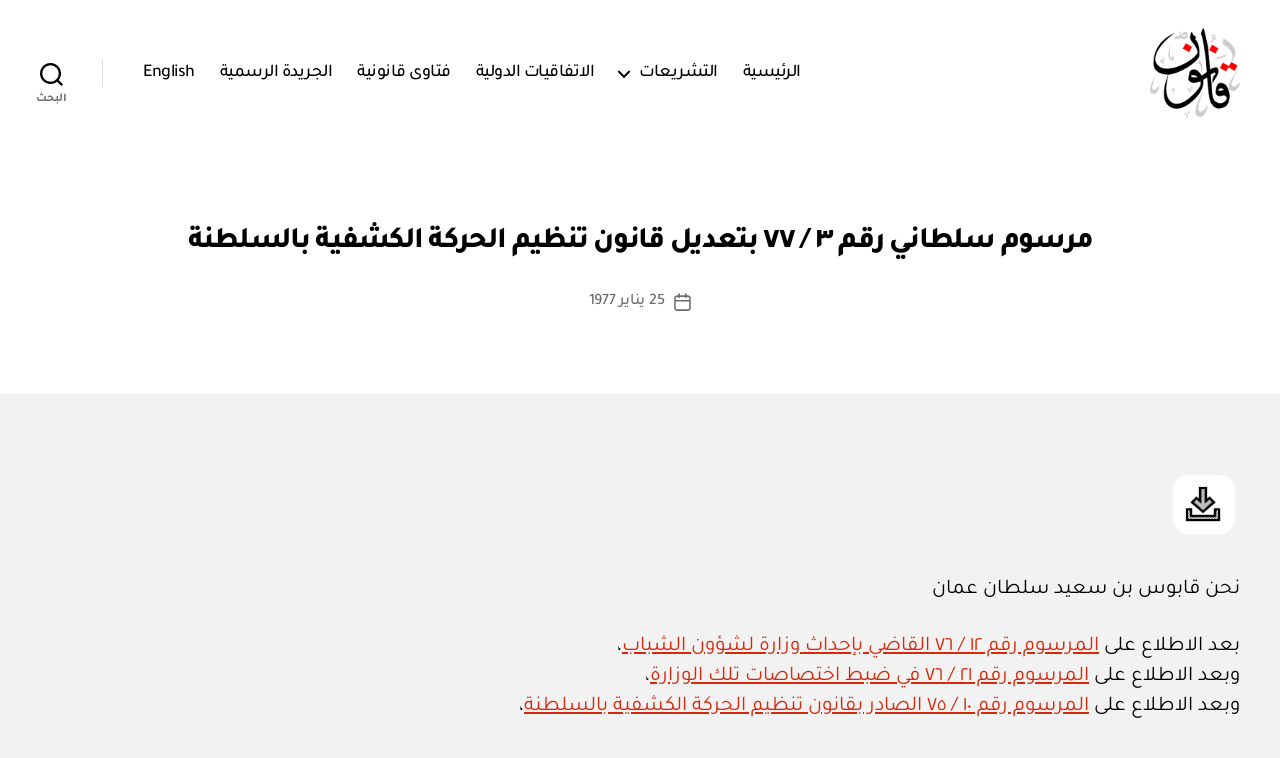

--- FILE ---
content_type: text/css
request_url: https://qanoon.om/wp-content/plugins/jetpack/modules/theme-tools/compat/twentytwenty-rtl.css?ver=15.3.1
body_size: 744
content:
#infinite-footer{z-index:1}.infinite-scroll .pagination-wrapper,.infinite-scroll.neverending #site-footer,.infinite-scroll.neverending .footer-nav-widgets-wrapper{display:none}.infinite-end.neverending .footer-nav-widgets-wrapper,.infinity-end.neverending #site-footer{display:block}.infinity-end.neverending #site-footer{margin:8rem 0 0}.infinite-loader{margin:5rem auto}.infinite-loader .spinner{margin:0 auto;right:inherit!important}#site-content #infinite-handle{margin:5rem auto;max-width:58rem;width:calc(100% - 8rem)}#site-content #infinite-handle span{background:#0000;display:block;font-size:1.7rem;text-align:center}#site-content #infinite-handle span button,#site-content #infinite-handle span button:focus,#site-content #infinite-handle span button:hover{-webkit-appearance:none;-moz-appearance:none;background:#cd2653;border:none;border-radius:0;color:#fff;cursor:pointer;display:inline-block;font-size:1.5rem;font-weight:600;letter-spacing:.0333em;line-height:1.25;margin:0;opacity:1;padding:1.1em 1.44em;text-align:center;text-decoration:none;text-transform:uppercase;transition:opacity .15s linear}#site-content #infinite-handle span button:hover{text-decoration:underline}#site-content .infinite-wrap .hentry:first-of-type{padding:4rem 0 0}.entry-content #jp-relatedposts h3.jp-relatedposts-headline,.entry-content div.sharedaddy h3.sd-title,.entry-content h3.sd-title{font-size:2.8rem;font-weight:700;letter-spacing:-.016875em;line-height:1.5}@media (min-width:700px){.entry-content #jp-relatedposts h3.jp-relatedposts-headline,.entry-content div.sharedaddy h3.sd-title,.entry-content h3.sd-title{font-size:4rem}}.entry-content #jp-relatedposts h3.jp-relatedposts-headline em:before,.entry-content div.sharedaddy h3.sd-title:before,.entry-content h3.sd-title:before{border:0}.widget_authors ul{list-style:none;margin-right:0}.widget_authors li{list-style:none;margin-top:1rem}.widget_authors li:first-child{margin-top:2rem}.widget_flickr .flickr-size-thumbnail .flickr-images{justify-content:left}.widget_eu_cookie_law_widget #eu-cookie-law,.widget_eu_cookie_law_widget #eu-cookie-law .accept{font-size:1.6rem;font-weight:500;padding:2rem}.widget_eu_cookie_law_widget #eu-cookie-law .accept{font-size:1.4rem;font-weight:600;letter-spacing:.0333em;line-height:1.25;padding:1.1em 1.44em;text-decoration:none;text-transform:uppercase;transition:opacity .15s linear}@media (max-width:600px){.widget_eu_cookie_law_widget #eu-cookie-law{font-size:1.4rem;padding:1.5rem 1.5rem 6.5rem}.widget_eu_cookie_law_widget #eu-cookie-law .accept{bottom:1.5rem;font-size:1.2rem;left:auto;margin:0;padding:1rem;right:1.5rem}}.jetpack_subscription_widget .widget-title label{font-size:2.8rem;font-weight:700;margin:0}@media (min-width:700px){.jetpack_subscription_widget .widget-title label{font-size:4rem}}.widget_blog_subscription form p:not(#subscribe-email) input[type=text]{padding:1.5rem 1.8rem!important;width:100%!important}.entry-content #jp-relatedposts{margin:1em auto;max-width:120rem;width:calc(100% - 4rem)}@media (min-width:700px){.entry-content #jp-relatedposts{width:calc(100% - 8rem)}}#jp-relatedposts .jp-relatedposts-grid{box-sizing:border-box;display:flex;flex-basis:0;flex-grow:1;justify-content:space-between}#jp-relatedposts .jp-relatedposts-items .jp-relatedposts-post,#jp-relatedposts .jp-relatedposts-post{margin-left:0;margin-right:0;width:calc(33% - 2rem)}@media only screen and (max-width:640px){#jp-relatedposts .jp-relatedposts-grid{flex-direction:column}#jp-relatedposts .jp-relatedposts-items .jp-relatedposts-post,#jp-relatedposts .jp-relatedposts-post{width:100%}}#jp-relatedposts .jp-relatedposts-items-visual .jp-relatedposts-post{padding-left:0}#jp-relatedposts#jp-relatedposts .jp-relatedposts-items p,#jp-relatedposts#jp-relatedposts .jp-relatedposts-items-visual h4.jp-relatedposts-post-title{font-size:inherit;line-height:1.5}#jp-relatedposts .jp-relatedposts-items-visual{margin-left:0}#jp-relatedposts .jp-relatedposts-items-visual .jp-relatedposts-post img.jp-relatedposts-post-img{width:100%}.entry-content .tiled-gallery{margin:0 auto 1.5em}.entry-content .jetpack-recipe{margin:1em auto}.entry-content .fb-video{display:block}.jp-related-posts-i2__post li{margin:0}.wp-block-jetpack-gif{margin:1em auto!important}.entry-content img.latex{display:inline}.admin-bar{position:unset!important}.screen-reader-text{position:absolute}.contact-form input.grunion-field[type=checkbox]{height:1.5rem;padding:0;width:1.5rem}